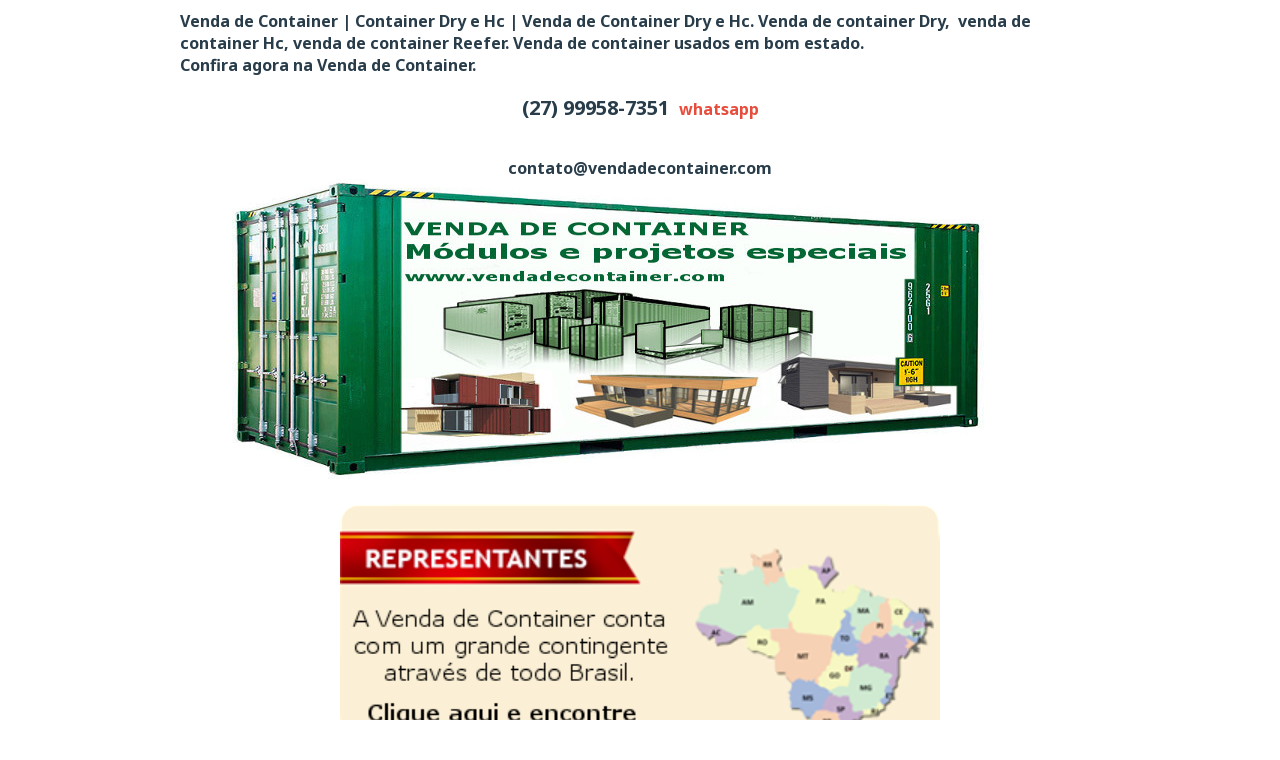

--- FILE ---
content_type: text/html; charset=utf-8
request_url: http://vendadecontainer.com/container-maritimo-habitacional
body_size: 72556
content:



<!DOCTYPE html>
<html lang=pt-BR>
<head>
  <meta http-equiv="X-UA-Compatible" content="IE=edge,chrome=1">
  <meta http-equiv="Content-Type" content="text/html; charset=utf-8">
  <meta name="viewport" content="width=device-width, initial-scale=1">
  <meta name="robots" content="index,follow">

  <title>Venda de Container | Venda de Container Dry, Hc e Reefer - Container Maritimo Habitacional</title>

  
  
  
  

  <meta name="description" content="Container Maritimo Habitacional na Venda de Container Encontre Container Maritimo Habitacional, na Venda de Container, Encontre a melhor forma de comprar na Venda de Container">

  <meta property="og:title" content="Venda de Container | Venda de Container Dry, Hc e Reefer - Container Maritimo Habitacional">
  <meta property="og:description" content="Container Maritimo Habitacional na Venda de Container Encontre Container Maritimo Habitacional, na Venda de Container, Encontre a melhor forma de comprar na Venda de Container">
  <meta property="og:locale" content="pt_BR">
  <meta property="og:type" content="website">
  <meta property="og:url" content="http://vendadecontainer.com/container-maritimo-habitacional">
  

  

  <link href='//fonts.googleapis.com/css?family=Open Sans:400,600,700|Noto Sans:400,400italic,700|Noto Sans:400,400italic,700|Noto Sans:400,400italic,700' rel='stylesheet' type='text/css'>
  <link type="text/css" rel="stylesheet" href="/assets/criadordesites.css?359c59fb-3c11-48e2-a855-58f043d5a36a">

  <style type="text/css">
      .cs-section[id="d59316c1-9f97-47ad-937b-197894a6e017"] {  min-height: 150px;}.cs-section[id="d59316c1-9f97-47ad-937b-197894a6e017"] .cs-section-inner {  min-height: 150px;  background-color: rgba(255, 255, 255, 0);    }  .cs-box[id="f79e4415-9d54-4104-819b-4e9396bb48d8"] {  flex-grow: ;}  .cs-box[id="5d4f2bd8-a6f7-4a2f-bd45-e2666e200183"] {  flex-grow: ;}  .cs-box[id="553f91f2-77c2-4583-83f2-ba7fd3f238b7"] {  flex-grow: ;}  .cs-box[id="ab843e97-7e1b-434a-81fe-29edd3ca7d66"] {  flex-grow: ;}  .cs-box[id="8f1666e0-f0ce-4266-b8c6-c6f8566d0446"] {  flex-grow: ;}  .cs-box[id="983c2f7f-4ff9-477c-b62a-d208a5b9ea76"] {  flex-grow: ;}  .cs-box[id="c8effc58-00cc-460f-a51d-5bd3949cf767"] {  flex-grow: ;}  .cs-box[id="f27538ce-76da-4f41-95b6-e69af7f32276"] {  flex-grow: ;}  .cs-box[id="6996f79f-2c7f-4817-b386-e073151ca616"] {  flex-grow: ;}  .cs-box[id="55e2114a-af57-4602-966d-7b90b3c2b9a1"] {  flex-grow: ;}  .cs-box[id="2e72832e-b874-4f98-a13f-88c15a66837c"] {  flex-grow: ;}  .cs-box[id="8f4f2683-1313-41a1-8e0a-e96dc797dc4d"] {  flex-grow: ;}  .cs-box[id="7f027211-403d-4a43-a313-1885d4093aa1"] {  flex-grow: ;}  .cs-box[id="92484c01-0474-40b7-ba6e-1f186f6a1b91"] {  flex-grow: ;}  .cs-box[id="4f6fbd15-8671-4150-9cb9-bb643c41daa3"] {  flex-grow: ;}  .cs-box[id="46bb3517-515b-4563-8906-412400133ac8"] {  flex-grow: ;}  .cs-box[id="245fc7f0-7bdc-4a01-acb8-19a22e1f80fa"] {  flex-grow: ;}  .cs-box[id="c56ae050-8fbc-4265-84ea-fb2b185d8a46"] {  flex-grow: ;}  .cs-box[id="740d3fe8-897d-4d1c-ae2a-6ae449a1e447"] {  flex-grow: ;}  .cs-box[id="1e1198f9-cb2e-4904-9ebf-3980e5cfda71"] {  flex-grow: ;}  .cs-box[id="3fefe67e-ee0c-43c4-82a2-bfbc941da009"] {  flex-grow: ;}  .cs-box[id="480d6dc4-1ed5-4ddf-97eb-6e6a2b1a2f6d"] {  flex-grow: ;}  .cs-box[id="2b6a5475-4bb8-4175-91d1-30bd6f1f225e"] {  flex-grow: ;}  .cs-box[id="dfd63ebb-72be-42ce-b952-dd083d507c2a"] {  flex-grow: ;}  .cs-box[id="c68b8e4b-e971-4b0a-8aaa-0be740763bff"] {  flex-grow: ;}  .cs-box[id="86d345eb-08c9-4652-91aa-6775cad95fd0"] {  flex-grow: ;}  .cs-box[id="af9190f3-ce90-46e0-a03e-4278d49a53b5"] {  flex-grow: ;}  .cs-box[id="aa4721e5-e7b6-4ee2-a085-a9ff5f3e4c76"] {  flex-grow: ;}  .cs-box[id="c1be97c1-792c-4c78-a745-9a903f70c004"] {  flex-grow: ;}  .cs-box[id="cf01248b-644e-406e-854d-8706cdfbc743"] {  flex-grow: ;}  .cs-widget[id="eca3d550-602b-4270-8d26-96ac30e2235d"] {  background-color: transparent;    }  .cs-widget[id="e5d3e586-7e6e-4234-af88-db8906a94477"] {  background-color: transparent;    }  .cs-widget[id="3eff647a-8888-4fc8-88af-3bc1cc3f391d"] {  background-color: transparent;    }  .cs-widget[id="f0b01317-2af0-42bf-90c7-91bf573ab38e"] {  background-color: transparent;    }  .cs-widget[id="0cbed98d-bf29-4228-b7a5-fb2a2e6629ea"] {  background-color: transparent;    }  .cs-widget[id="d6409b86-ef0a-4d33-a3f9-a16507c51c1c"] {  background-color: transparent;    }  .cs-widget[id="fa028b09-4df8-4b48-9985-1db04dd67ffd"] {  background-color: transparent;    }  .cs-widget[id="2817fbee-b734-45cf-a761-64a8702b5f7f"] {  background-color: transparent;    }  .cs-widget[id="ee6af7df-1e0c-46d4-8d2c-754595a24b92"] {  background-color: transparent;    }  .cs-widget[id="6ac1a007-dd0a-48b3-a059-d0384b98ec6c"] {  background-color: transparent;    }  .cs-widget[id="f88ef1e9-5713-4faf-8bcd-f04beff5f54e"] {  background-color: transparent;    }      .cs-widget[id="9ea44d9c-d236-4036-9c4a-77cc2c7a12cf"] .cs-button {  background: rgba(96, 103, 113, 1);  color: rgba(255, 255, 255, 1);}  .cs-widget[id="9ea44d9c-d236-4036-9c4a-77cc2c7a12cf"] {  background-color: transparent;    }  .cs-widget[id="d4c05e43-ad4c-422d-b2b4-c975858d7728"] {  background-color: transparent;    }  .cs-widget[id="4c8e558a-ecf0-4b0d-9ab5-fde55c3593d1"] {  background-color: transparent;    }  .cs-widget[id="b2279054-ecbb-44a7-ba49-13eba958ccc1"] {  background-color: transparent;    }  .cs-widget[id="073000f2-f3e3-4f98-ab66-a64df53bbb17"] {  background-color: transparent;    }  .cs-widget[id="0b8bc8a2-edda-45d0-8aeb-1bcf37e154c5"] {  background-color: transparent;    }  .cs-widget[id="79be3a5b-e7b3-4e18-8516-c45a64c486f4"] {  background-color: transparent;    }  .cs-widget[id="55940a92-3d33-477f-a24c-42d86401253f"] {  background-color: transparent;    }  .cs-widget[id="68fa1e39-6884-4a52-bfa0-f41d68dfe4d0"] {  background-color: transparent;    }  .cs-widget[id="e815f42a-d87c-4485-b2ba-e45d090b642d"] {  background-color: transparent;    }  .cs-widget[id="b7a8dde9-5a1c-4c98-9f43-e37516e12d8b"] {  background-color: transparent;    }  .cs-widget[id="e7c94ce2-733b-4f0f-b459-9420ae7fd546"] {  background-color: transparent;    }  .cs-widget[id="282e91af-179a-4337-a4d5-02f27f450e87"] {  background-color: transparent;    }  .cs-widget[id="32fe3a92-2940-4966-8976-4bb554c42650"] {  background-color: transparent;    }  .cs-widget[id="c96a8dfd-783e-4bdf-96d5-901b4a65cde8"] {  background-color: transparent;    }  .cs-widget[id="a80cdea3-4c0a-48f6-bdf5-ae2ffc0c7fdd"] {  background-color: transparent;    }  .cs-widget[id="acd08ce3-53a2-49a5-84b1-8631e3501727"] {  background-color: transparent;    }  .cs-widget[id="e42f38be-0be9-4fa3-a2cc-b45ceaa2d540"] {  background-color: transparent;    }  .cs-widget[id="dc224083-da4d-44b5-b051-955a35c50df2"] {  background-color: transparent;    }  .cs-widget[id="bc8a8174-8694-4136-ab23-e1666800ad5a"] {  background-color: transparent;    }
  </style>
<link rel="canonical" href="http://vendadecontainer.com/container-maritimo-habitacional">
</head>
<body class="cs-main">
  <div class="cs-page">
    <header id="6fd9322b-9d72-4131-9a7c-2c70220029c6" class="cs-section cs-section-full cs-section-vertical">
  <div class="cs-section-inner">
    <div class="cs-lines">
      
        <div id="9fc0fbf9-5e16-4792-bd29-c754e18c0d43" class="cs-line">
  <div class="cs-boxes">
    
      <div id="c5a52fd2-d075-4b24-9c4f-71ed675d76d3" class="cs-box">
  <div class="cs-widgets">
    
      <div id="07fd26c5-19ef-4148-93cb-f584913070f8"
  class="cs-widget cs-text-widget">
  
      <div class="text-editor">
  <p><span style="font-size:16px"><strong>Venda de Container | Container Dry e Hc | Venda de Container Dry e Hc. Venda de container Dry, &nbsp;venda de container Hc, venda de container Reefer. Venda de container usados em bom estado.</strong></span></p>

<p><strong><span style="font-size:16px">Confira agora na Venda de Container.</span></strong></p>

<p>&nbsp;</p>

<p style="text-align:center"><span style="font-size:20px"><strong>(27) 99958-7351&nbsp;&nbsp;</strong></span><span style="color:#e74c3c"><span style="font-size:16px"><strong>whatsapp</strong></span></span></p>

<p style="text-align:center">&nbsp;</p>

<p style="text-align:center">&nbsp;</p>

<p style="text-align:center"><span style="font-size:16px"><strong>contato@vendadecontainer.com</strong></span></p>

<p><span style="font-size:16px">&nbsp;&nbsp;</span><span style="font-size:16px">&nbsp; &nbsp;</span><img alt="venda de container, venda de container dry, venda de container hc, venda de container high cube, venda de container reefer,  venda de container refrigerado" src="https://yata.s3-object.locaweb.com.br/1ae68505ac0fcf44e50013c1ce711235c3815d72c8ebe2320f5bdc5bd0cf576c" style="font-size:16px; max-width:100%" /></p>

</div>

  
</div>

    
      <div id="26e028de-494e-40dd-8189-324a8ee30baf"
  class="cs-widget cs-image-widget cs-image-alignment-center">
  
      
  <a href="http://vendadecontainer.com/representantes"
     target="_self">

  <img class="cs-chosen-image"
       src="https://yata.s3-object.locaweb.com.br/e1d11982e2086e7c03eb1e48bd504bdc9159d778bea08b8d5bc16a83adc634d0"
       title="VENDA DE CONTAINER em todos Brasil.png"
       alt="VENDA DE CONTAINER em todos Brasil.png"/>

  </a>


  
</div>

    
  </div>
</div>

    
  </div>
</div>

      
        <div id="f6d53be1-6791-44a2-9670-4726ca9d1db9" class="cs-line">
  <div class="cs-boxes">
    
      <div id="8f9eab7c-b33e-4652-a98e-d038977d1949" class="cs-box">
  <div class="cs-widgets">
    
      <div id="fc6876ce-5ccc-4af4-af77-a558eb4d3c85"
  class="cs-widget cs-menu-widget">
  
      <nav class="cs-menu cs-menu-theme-1 cs-menu-horizontal cs-menu-center" role="navigation" aria-label="Menu principal do site">
  <input aria-label="Se estiver em dispositivos móveis, cheque este item, para exibir o Menu de navegação" type="checkbox" name="cs-menu-control" id="cs-menu-control"/>
  <label for="cs-menu-control" class="cs-menu-button">
    <svg viewBox="0 0 24 24" class="cs-ico-menu" xmlns="http://www.w3.org/2000/svg" aria-labelledby="title" role="img">
      <title>Ícone para exibir Menu</title>
      <path d="M21.7,1.2H2.3C1,1.2,0,2.2,0,3.5s1,2.3,2.3,2.3h19.4c1.3,0,2.3-1,2.3-2.3S23,1.2,21.7,1.2z"></path>
      <path d="M21.7,9.7H2.3C1,9.7,0,10.7,0,12s1,2.3,2.3,2.3h19.4c1.3,0,2.3-1,2.3-2.3S23,9.7,21.7,9.7z"></path>
      <path d="M21.7,18.2H2.3c-1.3,0-2.3,1-2.3,2.3c0,1.3,1,2.3,2.3,2.3h19.4c1.3,0,2.3-1,2.3-2.3C24,19.2,23,18.2,21.7,18.2z"></path>
    </svg>
    <svg viewBox="0 0 24 24.009" class="cs-ico-menu-close" xmlns="http://www.w3.org/2000/svg" aria-labelledby="title" role="img">
      <title>Ícone para fechar o menu</title>
      <path d="M16.067,12.009l7.092-7.091c1.121-1.121,1.121-2.938,0-4.058c-1.121-1.121-2.938-1.121-4.058,0 l-7.092,7.092L4.918,0.84C3.797-0.28,1.98-0.28,0.86,0.84c-1.121,1.121-1.121,2.938,0,4.058l7.092,7.111L0.84,19.101 c-1.121,1.121-1.121,2.938,0,4.059c0.561,0.56,1.295,0.85,2.029,0.85c0.734,0,1.469-0.271,2.029-0.85l7.111-7.092l7.092,7.092 c0.561,0.56,1.294,0.85,2.028,0.85s1.469-0.271,2.029-0.85c1.121-1.121,1.121-2.938,0-4.059L16.067,12.009z"/>
    </svg>
  </label>
  <label for="cs-menu-control" class="cs-menu-overlay"></label>
  <ul class="cs-menu-items" role="menubar">
    

    
      
      

      <li >
        
          <a href="/" role="menuitem" tabindex="1">Home</a>
        

        
      </li>
    
      
      

      <li class="cs-has-submenu" aria-haspopup="true">
        
          <a href="/venda-de-container" role="menuitem" tabindex="1">Venda de Containers</a>
        

        
          <ul class="cs-submenu-items" role="menu">
            
              
                <li><a href="/tipos-de-containers" role="menuitem" tabindex="1"> Tipos de containers</a></li>
              
            
              
                <li><a href="/venda-de-container-acre" role="menuitem" tabindex="1">Venda de Container Acre</a></li>
              
            
              
                <li><a href="/venda-de-container-rio-branco" role="menuitem" tabindex="1">Venda de Container Rio Branco</a></li>
              
            
              
                <li><a href="/venda-de-container-alagoas" role="menuitem" tabindex="1">Venda de Container Alagoas</a></li>
              
            
              
                <li><a href="/venda-de-container-maceio" role="menuitem" tabindex="1">Venda de Container Maceió </a></li>
              
            
              
                <li><a href="/venda-de-container-amapa" role="menuitem" tabindex="1">Venda de Container Amapá </a></li>
              
            
              
                <li><a href="/venda-de-container-estados" role="menuitem" tabindex="1">Venda de Container Estados</a></li>
              
            
              
                <li><a href="/venda-de-container-macapa" role="menuitem" tabindex="1">Venda de Container Macapá </a></li>
              
            
              
                <li><a href="/venda-de-container-amazonas" role="menuitem" tabindex="1">Venda de Container Amazonas </a></li>
              
            
              
                <li><a href="/venda-de-container-manaus" role="menuitem" tabindex="1">Venda de Container Manaus </a></li>
              
            
              
                <li><a href="/venda-de-container-salvador" role="menuitem" tabindex="1">Venda de Container Salvador </a></li>
              
            
              
                <li><a href="/venda-de-container-bahia" role="menuitem" tabindex="1">Venda de Container Bahia</a></li>
              
            
              
                <li><a href="/venda-de-container-fortaleza" role="menuitem" tabindex="1">Venda de Container Fortaleza</a></li>
              
            
              
                <li><a href="/venda-de-container-distrito-federal" role="menuitem" tabindex="1">Venda de Container Distrito Federal </a></li>
              
            
              
                <li><a href="/venda-de-container-ceara" role="menuitem" tabindex="1">Venda de Container Ceará</a></li>
              
            
              
                <li><a href="/venda-de-container-brasilia" role="menuitem" tabindex="1">Venda de Container Brasília</a></li>
              
            
              
                <li><a href="/venda-de-container-vitoria" role="menuitem" tabindex="1">Venda de Container Vitória</a></li>
              
            
              
                <li><a href="/venda-de-container-goias" role="menuitem" tabindex="1">Venda de Container Goiás</a></li>
              
            
              
                <li><a href="/venda-de-container-espirito-santo" role="menuitem" tabindex="1">Venda de Container Espírito Santo </a></li>
              
            
              
                <li><a href="/venda-de-container-maranhao" role="menuitem" tabindex="1">Venda de Container Maranhão</a></li>
              
            
              
                <li><a href="/venda-de-container-sao-luis" role="menuitem" tabindex="1">Venda de Container São Luís</a></li>
              
            
              
                <li><a href="/venda-de-container-goiania" role="menuitem" tabindex="1">Venda de Container Goiânia </a></li>
              
            
              
                <li><a href="/venda-de-container-mato-grosso-do-sul" role="menuitem" tabindex="1">Venda de Container Mato Grosso do Sul</a></li>
              
            
              
                <li><a href="/venda-de-container-cuiaba" role="menuitem" tabindex="1">Venda de Container Cuiabá</a></li>
              
            
              
                <li><a href="/venda-de-container-campo-grande" role="menuitem" tabindex="1">Venda de Container Campo Grande</a></li>
              
            
              
                <li><a href="/venda-de-container-minas-gerais" role="menuitem" tabindex="1">Venda de Container Minas Gerais</a></li>
              
            
              
                <li><a href="/venda-de-container-belem" role="menuitem" tabindex="1">Venda de Container Belém</a></li>
              
            
              
                <li><a href="/venda-de-container-para" role="menuitem" tabindex="1">Venda de Container Pará</a></li>
              
            
              
                <li><a href="/venda-de-container-mato-grosso" role="menuitem" tabindex="1">Venda de Container Mato Grosso</a></li>
              
            
              
                <li><a href="/venda-de-container-paraiba" role="menuitem" tabindex="1">Venda de Container Paraíba</a></li>
              
            
              
                <li><a href="/venda-de-container-joao-pessoa" role="menuitem" tabindex="1">Venda de Container João Pessoa</a></li>
              
            
              
                <li><a href="/venda-de-container-parana" role="menuitem" tabindex="1">Venda de Container Paraná</a></li>
              
            
              
                <li><a href="/venda-de-container-curitiba" role="menuitem" tabindex="1">Venda de Container Curitiba</a></li>
              
            
              
                <li><a href="/venda-de-container-belo-horizonte" role="menuitem" tabindex="1">Venda de Container Belo Horizonte</a></li>
              
            
              
                <li><a href="/venda-de-container-pernambuco" role="menuitem" tabindex="1">Venda de Container Pernambuco</a></li>
              
            
              
                <li><a href="/venda-de-container-teresina" role="menuitem" tabindex="1">Venda de Container Teresina</a></li>
              
            
              
                <li><a href="/venda-de-container-piaui" role="menuitem" tabindex="1">Venda de Container Piauí</a></li>
              
            
              
                <li><a href="/venda-de-container-roraima" role="menuitem" tabindex="1">Venda de Container Roraima</a></li>
              
            
              
                <li><a href="/venda-de-container-boa-vista" role="menuitem" tabindex="1">Venda de Container Boa Vista</a></li>
              
            
              
                <li><a href="/venda-de-container-recife" role="menuitem" tabindex="1">Venda de Container Recife</a></li>
              
            
              
                <li><a href="/venda-de-container-porto-velho" role="menuitem" tabindex="1">Venda de Container Porto Velho</a></li>
              
            
              
                <li><a href="/venda-de-container-rio-de-janeiro" role="menuitem" tabindex="1">Venda de Container Rio de Janeiro</a></li>
              
            
              
                <li><a href="/venda-de-container-rio-grande-do-norte" role="menuitem" tabindex="1">Venda de Container Rio Grande do Norte</a></li>
              
            
              
                <li><a href="/venda-de-container-natal" role="menuitem" tabindex="1">Venda de Container Natal</a></li>
              
            
              
                <li><a href="/venda-de-container-rio-grande-do-sul" role="menuitem" tabindex="1">Venda de Container Rio Grande do Sul</a></li>
              
            
              
                <li><a href="/venda-de-container-porto-alegre" role="menuitem" tabindex="1">Venda de Container Porto Alegre</a></li>
              
            
              
                <li><a href="/venda-de-container-santa-catarina" role="menuitem" tabindex="1">Venda de Container Santa Catarina</a></li>
              
            
              
                <li><a href="/venda-de-container-rondonia" role="menuitem" tabindex="1">Venda de Container Rondônia</a></li>
              
            
              
                <li><a href="/venda-de-container-sao-paulo" role="menuitem" tabindex="1">Venda de Container São Paulo </a></li>
              
            
              
                <li><a href="/copia-venda-de-container-sao-paulo-1" role="menuitem" tabindex="1">Venda de Container Ribeirão Preto</a></li>
              
            
              
                <li><a href="/venda-de-container-sergipe" role="menuitem" tabindex="1">Venda de Container Sergipe</a></li>
              
            
              
                <li><a href="/venda-de-container-tocantins" role="menuitem" tabindex="1">Venda de Container Tocantins</a></li>
              
            
              
                <li><a href="/venda-de-container-aracaju" role="menuitem" tabindex="1">Venda de Container Aracaju</a></li>
              
            
              
                <li><a href="/venda-de-container-palmas" role="menuitem" tabindex="1">Venda de Container Palmas</a></li>
              
            
              
                <li><a href="/venda-de-container-florianopolis" role="menuitem" tabindex="1">Venda de Container Florianópolis </a></li>
              
            
              
                <li><a href="/venda-de-container-sfaria-container-sfaria" role="menuitem" tabindex="1">Venda de Container Sfaria - Container Sfaria</a></li>
              
            
          </ul>
        
      </li>
    
      
      

      <li >
        
          <a href="/venda-de-container-maritimo-venda" role="menuitem" tabindex="1">Venda de Container marítimo </a>
        

        
      </li>
    
      
      

      <li >
        
          <a href="/venda-de-container-maritimos" role="menuitem" tabindex="1">Venda de Container marítimos </a>
        

        
      </li>
    
      
      

      <li >
        
          <a href="/venda-de-container-usado-venda" role="menuitem" tabindex="1">Venda de Container usado</a>
        

        
      </li>
    
      
      

      <li >
        
          <a href="/venda-de-container-reciclado-venda" role="menuitem" tabindex="1">Venda de Container reciclado</a>
        

        
      </li>
    
      
      

      <li class="cs-has-submenu" aria-haspopup="true">
        
          <a href="/projetos-casa-container" role="menuitem" tabindex="1">Projetos em Container</a>
        

        
          <ul class="cs-submenu-items" role="menu">
            
              
                <li><a href="/videos" role="menuitem" tabindex="1">Videos Casas Container</a></li>
              
            
              
                <li><a href="/fotos" role="menuitem" tabindex="1">Fotos Container Diversas</a></li>
              
            
              
                <li><a href="/casa-container-mais-barato" role="menuitem" tabindex="1">Casa Container mais barato</a></li>
              
            
              
                <li><a href="/projetos" role="menuitem" tabindex="1">Casas Container 1</a></li>
              
            
              
                <li><a href="/projeto-2" role="menuitem" tabindex="1">Casas Container 2</a></li>
              
            
              
                <li><a href="/container-cafeteria" role="menuitem" tabindex="1">Container Cafeteria</a></li>
              
            
              
                <li><a href="/container-lanchonete" role="menuitem" tabindex="1">Container Lanchonete </a></li>
              
            
              
                <li><a href="/container-venda-de-container" role="menuitem" tabindex="1">Container venda de container</a></li>
              
            
          </ul>
        
      </li>
    
      
      

      <li >
        
          <a href="/representantes" role="menuitem" tabindex="1">Fornecedores e Representantes</a>
        

        
      </li>
    
      
      

      <li class="cs-has-submenu" aria-haspopup="true">
        
          <a href="/contato" role="menuitem" tabindex="1">Fale Conosco</a>
        

        
          <ul class="cs-submenu-items" role="menu">
            
              
                <li><a href="/representante" role="menuitem" tabindex="1">Seja um Representante</a></li>
              
            
          </ul>
        
      </li>
    
      
      

      <li class="cs-has-submenu" aria-haspopup="true">
        
          <a href="/venda-de-container-maritimo" role="menuitem" tabindex="1">Venda de Container Maritimo</a>
        

        
          <ul class="cs-submenu-items" role="menu">
            
              
                <li><a href="/venda-de-container-usado" role="menuitem" tabindex="1">Venda de Container Usado</a></li>
              
            
              
                <li><a href="/venda-de-container-reciclado" role="menuitem" tabindex="1">Venda de Container Reciclado</a></li>
              
            
              
                <li><a href="/venda-de-container-maritimo-usado" role="menuitem" tabindex="1">Venda de Container Maritimo Usado</a></li>
              
            
              
                <li><a href="/venda-de-container-maritimo-reciclado" role="menuitem" tabindex="1">Venda de Container Maritimo Reciclado</a></li>
              
            
              
                <li><a href="/venda-de-container-usado-maritimo-reciclado" role="menuitem" tabindex="1">Venda de Container Usado Maritimo Reciclado</a></li>
              
            
              
                <li><a href="/venda-de-container-usado-reciclado" role="menuitem" tabindex="1">Venda de Container Usado Reciclado</a></li>
              
            
              
                <li><a href="/venda-de-container-reciclado-maritimo" role="menuitem" tabindex="1">Venda de Container Reciclado Maritimo</a></li>
              
            
              
                <li><a href="/venda-de-container-reciclado-usado" role="menuitem" tabindex="1">Venda de Container Reciclado Usado</a></li>
              
            
              
                <li><a href="/venda-de-container-maritimo-usado-reciclado" role="menuitem" tabindex="1">Venda de Container Maritimo Usado Reciclado</a></li>
              
            
              
                <li><a href="/venda-de-container-maritimo-reciclado-usado" role="menuitem" tabindex="1">Venda de Container Maritimo Reciclado Usado</a></li>
              
            
              
                <li><a href="/venda-de-container-usado-reciclado-maritimo" role="menuitem" tabindex="1">Venda de Container Usado Reciclado Maritimo</a></li>
              
            
              
                <li><a href="/venda-de-container-reciclado-maritimo-usado" role="menuitem" tabindex="1">Venda de Container Reciclado Maritimo Usado</a></li>
              
            
              
                <li><a href="/venda-de-container-reciclado-usado-maritimo" role="menuitem" tabindex="1">Venda de Container Reciclado Usado Maritimo</a></li>
              
            
              
                <li><a href="/container-maritimo" role="menuitem" tabindex="1">Container Maritimo</a></li>
              
            
              
                <li><a href="/container-maritimo-usado-reciclado" role="menuitem" tabindex="1">Container Maritimo Usado Reciclado</a></li>
              
            
              
                <li><a href="/container-maritimo-reciclado-usado" role="menuitem" tabindex="1">Container Maritimo Reciclado Usado</a></li>
              
            
              
                <li><a href="/container-maritimo-usado" role="menuitem" tabindex="1">Container Maritimo usado</a></li>
              
            
              
                <li><a href="/container-maritimo-dry" role="menuitem" tabindex="1">Container Maritimo DRY</a></li>
              
            
              
                <li><a href="/container-maritimo-hc" role="menuitem" tabindex="1">Container Maritimo HC</a></li>
              
            
              
                <li><a href="/container-maritimo-reefer" role="menuitem" tabindex="1">Container Maritimo REEFER</a></li>
              
            
              
                <li><a href="/container-maritimo-habitacional" role="menuitem" tabindex="1">Container Maritimo Habitacional</a></li>
              
            
              
                <li><a href="/container-maritimo-6-metros" role="menuitem" tabindex="1">Container Maritimo 6 Metros</a></li>
              
            
              
                <li><a href="/container-maritimo-12-metros" role="menuitem" tabindex="1">Container Maritimo 12 Metros</a></li>
              
            
              
                <li><a href="/container-maritimo-20-pes" role="menuitem" tabindex="1">Container Maritimo 20 Pes</a></li>
              
            
              
                <li><a href="/container-maritimo-40-pes" role="menuitem" tabindex="1">Container Maritimo 40 Pes</a></li>
              
            
              
                <li><a href="/venda-de-container-container-maritimo" role="menuitem" tabindex="1">Venda de Container Container Maritimo</a></li>
              
            
              
                <li><a href="/venda-de-container-container-maritimo-dry" role="menuitem" tabindex="1">Venda de Container Container Maritimo DRY</a></li>
              
            
              
                <li><a href="/venda-de-container-container-maritimo-hc" role="menuitem" tabindex="1">Venda de Container Container Maritimo HC</a></li>
              
            
              
                <li><a href="/venda-de-container-container-maritimo-reefer" role="menuitem" tabindex="1">Venda de Container Container Maritimo REEFER</a></li>
              
            
              
                <li><a href="/venda-de-container-container-maritimo-habitacional" role="menuitem" tabindex="1">Venda de Container Container Maritimo Habitacional</a></li>
              
            
              
                <li><a href="/venda-de-container-container-maritimo-6-metros" role="menuitem" tabindex="1">Venda de Container Container Maritimo 6 Metros</a></li>
              
            
              
                <li><a href="/venda-de-container-container-maritimo-12-metros" role="menuitem" tabindex="1">Venda de Container Container Maritimo 12 Metros</a></li>
              
            
              
                <li><a href="/venda-de-container-container-maritimo-20-pes" role="menuitem" tabindex="1">Venda de Container Container Maritimo 20 Pes</a></li>
              
            
              
                <li><a href="/venda-de-container-container-maritimo-40-pes" role="menuitem" tabindex="1">Venda de Container Container Maritimo 40 Pes</a></li>
              
            
              
                <li><a href="/venda-de-container-reciclados" role="menuitem" tabindex="1">Venda de Container Reciclados</a></li>
              
            
              
                <li><a href="/venda-de-container-reciclado-container-maritimo-dry" role="menuitem" tabindex="1">Venda de Container Reciclado Container Maritimo DRY</a></li>
              
            
              
                <li><a href="/venda-de-container-reciclado-container-maritimo-hc" role="menuitem" tabindex="1">Venda de Container Reciclado Container Maritimo HC</a></li>
              
            
              
                <li><a href="/venda-de-container-reciclado-container-maritimo-reefer" role="menuitem" tabindex="1">Venda de Container Reciclado Container Maritimo REEFER</a></li>
              
            
              
                <li><a href="/venda-de-container-reciclado-container-maritimo-habitacional" role="menuitem" tabindex="1">Venda de Container Reciclado Container Maritimo Habitacional</a></li>
              
            
              
                <li><a href="/venda-de-container-reciclado-container-maritimo-6-metros" role="menuitem" tabindex="1">Venda de Container Reciclado Container Maritimo 6 Metros</a></li>
              
            
              
                <li><a href="/venda-de-container-reciclado-container-maritimo-12-metros" role="menuitem" tabindex="1">Venda de Container Reciclado Container Maritimo 12 Metros</a></li>
              
            
              
                <li><a href="/venda-de-container-reciclado-container-maritimo-20-pes" role="menuitem" tabindex="1">Venda de Container Reciclado Container Maritimo 20 Pes</a></li>
              
            
              
                <li><a href="/venda-de-container-reciclado-container-maritimo-40-pes" role="menuitem" tabindex="1">Venda de Container Reciclado Container Maritimo 40 Pes</a></li>
              
            
              
                <li><a href="/venda-de-container-usados" role="menuitem" tabindex="1">Venda de Container Usados</a></li>
              
            
              
                <li><a href="/venda-de-container-usado-container-maritimo" role="menuitem" tabindex="1">Venda de Container Usado Container Maritimo</a></li>
              
            
              
                <li><a href="/venda-de-container-usado-container-maritimo-usado-hc" role="menuitem" tabindex="1">Venda de Container Usado Container Maritimo Usado HC</a></li>
              
            
              
                <li><a href="/venda-de-container-usado-container-maritimo-usado-reefer" role="menuitem" tabindex="1">Venda de Container Usado Container Maritimo Usado REEFER</a></li>
              
            
              
                <li><a href="/venda-de-container-usado-container-maritimo-usado-habitacional" role="menuitem" tabindex="1">Venda de Container Usado Container Maritimo Usado Habitacional</a></li>
              
            
              
                <li><a href="/venda-de-container-usado-container-maritimo-usado-6-metros" role="menuitem" tabindex="1">Venda de Container Usado Container Maritimo Usado 6 Metros</a></li>
              
            
              
                <li><a href="/venda-de-container-usado-container-maritimo-usado-12-metros" role="menuitem" tabindex="1">Venda de Container Usado Container Maritimo Usado 12 Metros</a></li>
              
            
              
                <li><a href="/venda-de-container-usados-container-maritimo-usado-12-metros" role="menuitem" tabindex="1">Venda de Container Usados Container Maritimo Usado 12 Metros</a></li>
              
            
              
                <li><a href="/venda-de-container-usado-container-maritimo-usado-40-pes" role="menuitem" tabindex="1">Venda de Container Usado Container Maritimo Usado 40 Pes</a></li>
              
            
              
                <li><a href="/venda-de-container-usado-container-maritimo-usado-20-pes" role="menuitem" tabindex="1">Venda de Container Usado Container Maritimo Usado 20 Pes</a></li>
              
            
              
                <li><a href="/venda-de-container-dry-hc-reefer-20-pes-40-pes-6-metros-12-metros" role="menuitem" tabindex="1">Venda de Container DRY HC Reefer 20 pes 40 pes 6 metros 12 metros</a></li>
              
            
          </ul>
        
      </li>
    
      
      

      <li >
        
          <a href="/venda-de-container-dry" role="menuitem" tabindex="1">Venda de Container Dry</a>
        

        
      </li>
    
      
      

      <li >
        
          <a href="/venda-de-container-hc" role="menuitem" tabindex="1">Venda de Container HC</a>
        

        
      </li>
    
      
      

      <li >
        
          <a href="/venda-de-container-high-cube" role="menuitem" tabindex="1">Venda de Container High Cube</a>
        

        
      </li>
    
      
      

      <li >
        
          <a href="/venda-de-container-reefer" role="menuitem" tabindex="1">Venda de Container Reefer</a>
        

        
      </li>
    
      
      

      <li >
        
          <a href="/venda-de-container-refrigerado" role="menuitem" tabindex="1">Venda de Container Refrigerado</a>
        

        
      </li>
    
      
      

      <li >
        
          <a href="/venda-de-container-barato" role="menuitem" tabindex="1">Venda de Container Barato</a>
        

        
      </li>
    
      
      

      <li >
        
          <a href="/venda-de-container-reciclado-bom-estado" role="menuitem" tabindex="1">Venda de container Reciclado bom estado</a>
        

        
      </li>
    
      
      

      <li >
        
          <a href="/venda-de-container-usado-barato" role="menuitem" tabindex="1">Venda de container Usado barato</a>
        

        
      </li>
    
      
      

      <li class="cs-has-submenu" aria-haspopup="true">
        
          <a href="/container" role="menuitem" tabindex="1">Container</a>
        

        
          <ul class="cs-submenu-items" role="menu">
            
              
                <li><a href="/sao-paulo" role="menuitem" tabindex="1">São Paulo</a></li>
              
            
              
                <li><a href="/rio-de-janeiro" role="menuitem" tabindex="1">Rio de Janeiro</a></li>
              
            
              
                <li><a href="/minas-gerais" role="menuitem" tabindex="1">Minas Gerais</a></li>
              
            
              
                <li><a href="/belo-horizonte" role="menuitem" tabindex="1">Belo Horizonte</a></li>
              
            
              
                <li><a href="/mato-grosso" role="menuitem" tabindex="1">Mato Grosso</a></li>
              
            
              
                <li><a href="/cuiaba" role="menuitem" tabindex="1">Cuiabá</a></li>
              
            
              
                <li><a href="/parana" role="menuitem" tabindex="1">Paraná</a></li>
              
            
              
                <li><a href="/curitiba" role="menuitem" tabindex="1">Curitiba</a></li>
              
            
              
                <li><a href="/mato-grosso-do-sul" role="menuitem" tabindex="1">Mato Grosso do Sul</a></li>
              
            
              
                <li><a href="/campo-grande" role="menuitem" tabindex="1">Campo Grande</a></li>
              
            
              
                <li><a href="/bahia" role="menuitem" tabindex="1">Bahia</a></li>
              
            
              
                <li><a href="/salvador" role="menuitem" tabindex="1">Salvador</a></li>
              
            
              
                <li><a href="/espirito-santo" role="menuitem" tabindex="1">Espírito Santo</a></li>
              
            
              
                <li><a href="/vitoria" role="menuitem" tabindex="1">Vitória</a></li>
              
            
              
                <li><a href="/goias" role="menuitem" tabindex="1">Goiás</a></li>
              
            
              
                <li><a href="/goiania" role="menuitem" tabindex="1">Goiânia</a></li>
              
            
              
                <li><a href="/rio-grande-do-sul" role="menuitem" tabindex="1">Rio Grande do Sul</a></li>
              
            
              
                <li><a href="/porto-alegre" role="menuitem" tabindex="1">Porto Alegre</a></li>
              
            
              
                <li><a href="/santa-catarina" role="menuitem" tabindex="1">Santa Catarina</a></li>
              
            
              
                <li><a href="/florianopolis" role="menuitem" tabindex="1">Florianópolis</a></li>
              
            
              
                <li><a href="/ribeirao-preto" role="menuitem" tabindex="1">Ribeirão Preto</a></li>
              
            
          </ul>
        
      </li>
    
      
      

      <li >
        
          <a href="/container-dry-hc-reefer" role="menuitem" tabindex="1">container Dry HC Reefer</a>
        

        
      </li>
    
  </ul>
</nav>

    
</div>

    
  </div>
</div>

    
  </div>
</div>

      
    </div>
  </div>
</header>

    



    
      <section id="d59316c1-9f97-47ad-937b-197894a6e017" class="cs-section cs-section-vertical">
  <div class="cs-section-inner">
    <div class="cs-lines">
      
        <div id="c54e83d0-dfc5-47cc-9253-cbe245eb5824" class="cs-line">
  <div class="cs-boxes">
    
      <div id="f79e4415-9d54-4104-819b-4e9396bb48d8" class="cs-box">
  <div class="cs-widgets">
    
      <div id="eca3d550-602b-4270-8d26-96ac30e2235d"
  class="cs-widget cs-text-widget">
  
      <div class="text-editor">
  <p><strong>Venda de Container - </strong>Venda de Container mar&iacute;timo, Venda de Container usado e Venda de Container reciclado.</p>

<p><strong>Venda de Container </strong>solu&ccedil;&atilde;o r&aacute;pida e barata de moradia, com&eacute;rcios e ind&uacute;strias.<br />
<strong><span style="font-size:12px">casa container, loja container, lanchonete container, cafeteria container, quiosque container, m&oacute;dulos e projetos especiais em container.</span></strong></p>

<p>&nbsp;</p>

<p style="text-align:center"><span style="font-size:20px"><strong>(11) 94336-8561&nbsp;</strong></span><span style="font-size:14px"><strong>WhatsApp</strong></span><span style="font-size:20px"><strong> / (16) 99635-6710&nbsp;</strong></span><span style="font-size:14px"><strong>WhatsApp</strong></span><span style="font-size:20px"><strong>&nbsp;</strong></span></p>

<p style="text-align:center"><span style="font-size:16px"><strong>contato@vendadecontainer.com</strong></span></p>

</div>

  
</div>

    
  </div>
</div>

    
  </div>
</div>

      
        <div id="e8aff0b7-d397-49be-8cdb-a4b90d220243" class="cs-line">
  <div class="cs-boxes">
    
      <div id="553f91f2-77c2-4583-83f2-ba7fd3f238b7" class="cs-box">
  <div class="cs-widgets">
    
      <div id="3eff647a-8888-4fc8-88af-3bc1cc3f391d"
  class="cs-widget cs-text-widget">
  
      <div class="text-editor">
  <span style="font-size: 14px;">              <strong>Casa Container</strong><br>Clique na foto para saber mais:</span><br><a href="http://www.vendadecontainer.com/projeto-2"><img style="max-width: 100%;" src="https://yata.s3-object.locaweb.com.br/b2e48b1321c59828d1f3421b9c20c36c790379c57690e676963ff375af51dea3" style="width: 208px; float: left; margin: 0px 10px 10px 0px;" alt=""></a>
</div>

  
</div>

    
  </div>
</div>

    
      <div id="3fefe67e-ee0c-43c4-82a2-bfbc941da009" class="cs-box">
  <div class="cs-widgets">
    
      <div id="f0b01317-2af0-42bf-90c7-91bf573ab38e"
  class="cs-widget cs-text-widget">
  
      <div class="text-editor">
  <span style="font-size: 14px;">         <strong>Cafeteria Container</strong><br style="line-height: 22.3999996185303px;">Clique na foto para saber mais:</span><br><a href="http://www.vendadecontainer.com/container-cafeteria"><img style="max-width: 100%;" src="https://yata.s3-object.locaweb.com.br/906f289752a26c6968d8cbfd1884701e588203aae3c4928a61109fcf0f02edb4" style="width: 204px;" alt=""></a>
</div>

  
</div>

    
  </div>
</div>

    
      <div id="c1be97c1-792c-4c78-a745-9a903f70c004" class="cs-box">
  <div class="cs-widgets">
    
      <div id="0cbed98d-bf29-4228-b7a5-fb2a2e6629ea"
  class="cs-widget cs-text-widget">
  
      <div class="text-editor">
  <span style="font-size: 14px;">          <strong> Lanchonete Container</strong><br>              Clique na foto para saber mais:</span><br><a href="http://www.vendadecontainer.com/container-lanchonete"><img style="max-width: 100%;" src="https://yata.s3-object.locaweb.com.br/5ba7362af3190471de11902578ab75e14461899ff25314b3a0055daa8e9e0673" style="width: 250px; display: block; margin: auto;" alt=""></a>
</div>

  
</div>

    
  </div>
</div>

    
  </div>
</div>

      
        <div id="27d87baf-5a03-41d0-9402-2e9e6e0b41c7" class="cs-line">
  <div class="cs-boxes">
    
      <div id="5d4f2bd8-a6f7-4a2f-bd45-e2666e200183" class="cs-box">
  <div class="cs-widgets">
    
      <div id="e5d3e586-7e6e-4234-af88-db8906a94477"
  class="cs-widget cs-text-widget">
  
      <div class="text-editor">
  <p><br />
<span style="font-size:20px"><strong><strong><strong>Seja um representante exclusivo </strong></strong></strong><strong><strong><strong>em sua cidade/estado.</strong></strong></strong></span></p>

<p><span style="font-size:20px"><strong><strong><strong>Encontre aqui o representante mais perto de voc&ecirc;!</strong></strong></strong></span></p>

<p><br />
<br />
&nbsp; &nbsp; &nbsp; &nbsp;&nbsp;&nbsp; &nbsp;&nbsp;&nbsp;<a href="http://www.vendadecontainer.com/representante"><img alt="" src="https://yata.s3-object.locaweb.com.br/966d2f1f78a5fa0ce2d623c6146d3e7ed2d486242f0f107c4c3c61ff2ccd5f1f" style="height:272px; max-width:100%; width:458px" /></a> &nbsp; &nbsp; &nbsp; &nbsp; &nbsp; &nbsp; &nbsp; &nbsp;<a href="http://www.vendadecontainer.com/representantes"><img alt="" src="https://yata.s3-object.locaweb.com.br/000c6af1a93a57db20b1c5771c47864ba776333f08dedf7a9b150e2ebb49999d" style="height:271px; max-width:100%; width:268px" /></a><br />
<span style="font-size:16px"><span style="color:#000000">Venda de container e projetos customizados. Casas, escrit&oacute;rios, </span><a href="http://containerloja.com/"><span style="color:#000000">lojas</span></a><span style="color:#000000">, lanchonetes e projetos especiais - Tudo em Containers.</span></span></p>

</div>

  
</div>

    
      <div id="bc8a8174-8694-4136-ab23-e1666800ad5a"
  class="cs-widget cs-text-widget">
  
      <div class="text-editor">
  <p><strong>Container Dobravel, Montável e Desmontável</strong><br></p><p><strong></strong><br>Container Dobravel rápida montagem, 90% de economia com armazenamento e transporte, 90% de redução de poluentes lançados na atmosfera.<br></p><p><br></p><p><span tabindex="-1" contenteditable="false" data-cke-widget-wrapper="1" data-cke-filter="off" class="cke_widget_wrapper cke_widget_inline cke_image_nocaption cke_widget_focused cke_widget_selected" data-cke-display-name="Imagem" data-cke-widget-id="2"><a href="http://containerdobravel.com/" data-cke-saved-href="http://containerdobravel.com/" target="_blank" data-cke-widget-keep-attr="0" data-widget="image" class="cke_widget_element" ><img style="max-width: 100%;" alt="" src="https://yata.s3-object.locaweb.com.br/08626ab346aaa60164eab9501c633ede16ffc6d03a5acadaf7f5f6d66e94d2f8" data-cke-saved-src="https://yata.s3-object.locaweb.com.br/08626ab346aaa60164eab9501c633ede16ffc6d03a5acadaf7f5f6d66e94d2f8" width="888" height="254"></a></span></span><br></p><p data-cke-hidden-sel="1" data-cke-temp="1" style="position:fixed;top:0;left:-1000px"> </p>
</div>

  
</div>

    
  </div>
</div>

    
  </div>
</div>

      
        <div id="832d279c-f0e1-4e6d-94c7-8d0ad26bc41d" class="cs-line">
  <div class="cs-boxes">
    
      <div id="740d3fe8-897d-4d1c-ae2a-6ae449a1e447" class="cs-box">
  <div class="cs-widgets">
    
      <div id="acd08ce3-53a2-49a5-84b1-8631e3501727"
  class="cs-widget cs-text-widget">
  
      <div class="text-editor">
  <p><span style="font-size: 20px;"><strong>                             Casa container projetos de casas container 15 metros a 35 metros</strong></span><br><br>            <strong>Casa container (15m²)                           Casa container (30m²)                       Casa container (30m²)                              Casa container (35m²)</strong><br><span tabindex="-1" contenteditable="false" data-cke-widget-wrapper="1" data-cke-filter="off" class="cke_widget_wrapper cke_widget_inline cke_image_nocaption" data-cke-display-name="Imagem" data-cke-widget-id="3"><img style="max-width: 100%;" data-cke-saved-src="https://yata.s3-object.locaweb.com.br/4d0a5d5373bc46478d359b163f81058312a31008ff1a07d755373c1f25cda6a5" src="https://yata.s3-object.locaweb.com.br/4d0a5d5373bc46478d359b163f81058312a31008ff1a07d755373c1f25cda6a5" alt="Casa container (15m²)  "  data-cke-widget-upcasted="1" data-cke-widget-keep-attr="0" data-widget="image" class="cke_widget_element" width="231" height="219"></span></span>    <span tabindex="-1" contenteditable="false" data-cke-widget-wrapper="1" data-cke-filter="off" class="cke_widget_wrapper cke_widget_inline cke_image_nocaption" data-cke-display-name="Imagem" data-cke-widget-id="2"><img style="max-width: 100%;" data-cke-saved-src="https://yata.s3-object.locaweb.com.br/a13ca82a5056dbba36c038b8d0503efe7a15640b426ca286627d002b2a32a26e" src="https://yata.s3-object.locaweb.com.br/a13ca82a5056dbba36c038b8d0503efe7a15640b426ca286627d002b2a32a26e" alt="Casa container (30m²) "  data-cke-widget-upcasted="1" data-cke-widget-keep-attr="0" data-widget="image" class="cke_widget_element" width="197" height="214"></span></span>    <span tabindex="-1" contenteditable="false" data-cke-widget-wrapper="1" data-cke-filter="off" class="cke_widget_wrapper cke_widget_inline cke_image_nocaption" data-cke-display-name="Imagem" data-cke-widget-id="1"><img style="max-width: 100%;" data-cke-saved-src="https://yata.s3-object.locaweb.com.br/e71217a0ce4acf14ce7f4ee9077fc1d0876049269c7f7c6c66092e79783930f7" src="https://yata.s3-object.locaweb.com.br/e71217a0ce4acf14ce7f4ee9077fc1d0876049269c7f7c6c66092e79783930f7" alt="Casa container (30m²) "  data-cke-widget-upcasted="1" data-cke-widget-keep-attr="0" data-widget="image" class="cke_widget_element" width="192" height="208"></span></span>             <span tabindex="-1" contenteditable="false" data-cke-widget-wrapper="1" data-cke-filter="off" class="cke_widget_wrapper cke_widget_inline cke_image_nocaption" data-cke-display-name="Imagem" data-cke-widget-id="0"><img style="max-width: 100%;" data-cke-saved-src="https://yata.s3-object.locaweb.com.br/d1fe4b4df57b2f975e51e50160029c3bd72a185755ad95de72c1a61e6d33ae4d" src="https://yata.s3-object.locaweb.com.br/d1fe4b4df57b2f975e51e50160029c3bd72a185755ad95de72c1a61e6d33ae4d" alt="Casa container (35m²)"  data-cke-widget-upcasted="1" data-cke-widget-keep-attr="0" data-widget="image" class="cke_widget_element" width="196" height="215"></span></span></p>
</div>

  
</div>

    
  </div>
</div>

    
  </div>
</div>

      
        <div id="23a83d78-fc7c-4999-b132-c5ea90a58be3" class="cs-line">
  <div class="cs-boxes">
    
      <div id="245fc7f0-7bdc-4a01-acb8-19a22e1f80fa" class="cs-box">
  <div class="cs-widgets">
    
      <div id="c96a8dfd-783e-4bdf-96d5-901b4a65cde8"
  class="cs-widget cs-text-widget">
  
      <div class="text-editor">
  <strong><span style="font-size: 20px;">                               Casa container projetos de casas container 45 metros a 90 metros</span></strong><br><br><strong>  Casa container (45m²)                         Casa container (60m²)                                    Casa container (75m²)                     Casa container (90m²)</strong><br><img style="max-width: 100%;" src="https://yata.s3-object.locaweb.com.br/9aaa2967e2724773eda9693c5834b1b70be24573cc8620566af22f673cc967f2" style="width: 231px;" alt="Casa container 45m² "><img style="max-width: 100%;" src="https://yata.s3-object.locaweb.com.br/9d639a36c4a67debc4b84d6f80e71e3233cf5c43d720bc7be4bbffe7eb84471d" style="width: 235px;" alt="Casa container 60m²"><img style="max-width: 100%;" src="https://yata.s3-object.locaweb.com.br/0ff3f7f0963c927fb27cc5187a95592ca45bb38a279543333f9e76cedaf6bd46" style="width: 229px;" alt="Casa container 75m²"><img style="max-width: 100%;" src="https://yata.s3-object.locaweb.com.br/a479d677c338f0490f900d6ff8862da39578c0b5ceb5d2829460133b9511a9fe" style="width: 227px;" alt="Casa container 90m²">
</div>

  
</div>

    
  </div>
</div>

    
  </div>
</div>

      
        <div id="7b287117-12f5-41fa-b686-f7ccc805c39f" class="cs-line">
  <div class="cs-boxes">
    
      <div id="c56ae050-8fbc-4265-84ea-fb2b185d8a46" class="cs-box">
  <div class="cs-widgets">
    
      <div id="a80cdea3-4c0a-48f6-bdf5-ae2ffc0c7fdd"
  class="cs-widget cs-text-widget">
  
      <div class="text-editor">
  <strong><span style="font-size: 20px;">                                                 Módulos container, módulos container habitáveis<br>          <img style="max-width: 100%;" src="https://yata.s3-object.locaweb.com.br/6760a51dc1a61f60a1d6b2495af28fac4f39d97cf14b42e7e5091fa615047f3c"></span></strong>
</div>

  
</div>

    
  </div>
</div>

    
  </div>
</div>

      
        <div id="fe3d9a57-e01f-4af1-9d4d-9e2bb6adef0a" class="cs-line">
  <div class="cs-boxes">
    
      <div id="46bb3517-515b-4563-8906-412400133ac8" class="cs-box">
  <div class="cs-widgets">
    
      <div id="32fe3a92-2940-4966-8976-4bb554c42650"
  class="cs-widget cs-image-widget">
  
      
  <a href="http://www.vendadecontainer.com/contato"
     target="_self">

  <img class="cs-chosen-image"
       src="https://yata.s3-object.locaweb.com.br/f630071935441a8ceef14b6e930dd36978d5f409e8fa9bcd18470b2303397f67"
       title="orcamento_venda_de_container.png"
       alt="orcamento_venda_de_container.png"/>

  </a>


  
</div>

    
  </div>
</div>

    
  </div>
</div>

      
        <div id="ad87f2fa-12ae-4a7b-beda-08fe71c32620" class="cs-line">
  <div class="cs-boxes">
    
      <div id="4f6fbd15-8671-4150-9cb9-bb643c41daa3" class="cs-box">
  <div class="cs-widgets">
    
      <div id="282e91af-179a-4337-a4d5-02f27f450e87"
  class="cs-widget cs-text-widget">
  
      <div class="text-editor">
  <span style="font-size: 20px;"><strong>                       Container solução rápida e barata de moradia, comércios e indústrias.</strong></span>
</div>

  
</div>

    
  </div>
</div>

    
  </div>
</div>

      
        <div id="17e99328-7e7a-4e06-8dee-3da4da238df4" class="cs-line">
  <div class="cs-boxes">
    
      <div id="7f027211-403d-4a43-a313-1885d4093aa1" class="cs-box">
  <div class="cs-widgets">
    
      <div id="68fa1e39-6884-4a52-bfa0-f41d68dfe4d0"
  class="cs-widget cs-image-widget">
  
      
  <a href="http://www.vendadecontainer.com/home"
     target="_self">

  <img class="cs-chosen-image"
       src="https://yata.s3-object.locaweb.com.br/846e8e977d19dfbf5189eb242308267f4c554452f7f1e1e067c023610d4a1e1f"
       title="Show_house_1.jpg"
       alt="Show_house_1.jpg"/>

  </a>


  
</div>

    
  </div>
</div>

    
      <div id="86d345eb-08c9-4652-91aa-6775cad95fd0" class="cs-box">
  <div class="cs-widgets">
    
      <div id="e815f42a-d87c-4485-b2ba-e45d090b642d"
  class="cs-widget cs-image-widget">
  
      
  <a href="http://www.vendadecontainer.com/home"
     target="_self">

  <img class="cs-chosen-image"
       src="https://yata.s3-object.locaweb.com.br/74dd0b3cfe4c4f2915ff6e47a67ee23085ec0a71cd1e3ec0dd433e43efa0ac80"
       title="Show_house_2A.jpg"
       alt="Show_house_2A.jpg"/>

  </a>


  
</div>

    
  </div>
</div>

    
  </div>
</div>

      
        <div id="b14a7c8c-2642-4fbe-a387-2d27e5f46e01" class="cs-line">
  <div class="cs-boxes">
    
      <div id="1e1198f9-cb2e-4904-9ebf-3980e5cfda71" class="cs-box">
  <div class="cs-widgets">
    
      <div id="e42f38be-0be9-4fa3-a2cc-b45ceaa2d540"
  class="cs-widget cs-image-widget">
  
      
  <a href="http://www.vendadecontainer.com/home"
     target="_self">

  <img class="cs-chosen-image"
       src="https://yata.s3-object.locaweb.com.br/d2054e509243e34401a05bbe88016df7fdb3af6535f2dbaa87103e9b6bec781d"
       title="Show_house_2C.jpg"
       alt="Show_house_2C.jpg"/>

  </a>


  
</div>

    
  </div>
</div>

    
      <div id="aa4721e5-e7b6-4ee2-a085-a9ff5f3e4c76" class="cs-box">
  <div class="cs-widgets">
    
      <div id="dc224083-da4d-44b5-b051-955a35c50df2"
  class="cs-widget cs-image-widget">
  
      
  <a href="http://www.vendadecontainer.com/home"
     target="_self">

  <img class="cs-chosen-image"
       src="https://yata.s3-object.locaweb.com.br/aee489a36b22065c3c4e5e32be22af0988ef5907b85a64db8aeaebad009da115"
       title="Show_house_2B.jpg"
       alt="Show_house_2B.jpg"/>

  </a>


  
</div>

    
  </div>
</div>

    
  </div>
</div>

      
        <div id="3c39fc86-b921-4dc1-9662-00cf5d9e49de" class="cs-line">
  <div class="cs-boxes">
    
      <div id="8f4f2683-1313-41a1-8e0a-e96dc797dc4d" class="cs-box">
  <div class="cs-widgets">
    
      <div id="55940a92-3d33-477f-a24c-42d86401253f"
  class="cs-widget cs-text-widget">
  
      <div class="text-editor">
  <strong><span style="font-size: 20px;">                      Container solução rápida e barata de moradia, comércios e indústrias.</span></strong>
</div>

  
</div>

    
  </div>
</div>

    
  </div>
</div>

      
        <div id="a29cd471-d400-4163-a13b-f1525009a3f1" class="cs-line">
  <div class="cs-boxes">
    
      <div id="92484c01-0474-40b7-ba6e-1f186f6a1b91" class="cs-box">
  <div class="cs-widgets">
    
      <div id="b7a8dde9-5a1c-4c98-9f43-e37516e12d8b"
  class="cs-widget cs-image-widget">
  
      
  <a href="http://www.vendadecontainer.com/home"
     target="_self">

  <img class="cs-chosen-image"
       src="https://yata.s3-object.locaweb.com.br/1042a6aba5e5c60b5d733ee5a1d20915856dfa89bf225892257fe821a8f3769f"
       title="Show_house_2D.jpg"
       alt="Show_house_2D.jpg"/>

  </a>


  
</div>

    
  </div>
</div>

    
      <div id="af9190f3-ce90-46e0-a03e-4278d49a53b5" class="cs-box">
  <div class="cs-widgets">
    
      <div id="e7c94ce2-733b-4f0f-b459-9420ae7fd546"
  class="cs-widget cs-image-widget">
  
      
  <a href="http://www.vendadecontainer.com/home"
     target="_self">

  <img class="cs-chosen-image"
       src="https://yata.s3-object.locaweb.com.br/38d40a11b5a0a8ecc1c8da772379355bdb001f2ad58ee62ed4e42fe2205d77de"
       title="Show_house_2E.jpg"
       alt="Show_house_2E.jpg"/>

  </a>


  
</div>

    
  </div>
</div>

    
  </div>
</div>

      
        <div id="a3cc2e2e-5b5d-421d-9ee4-54a4dba8c2e3" class="cs-line">
  <div class="cs-boxes">
    
      <div id="2e72832e-b874-4f98-a13f-88c15a66837c" class="cs-box">
  <div class="cs-widgets">
    
      <div id="0b8bc8a2-edda-45d0-8aeb-1bcf37e154c5"
  class="cs-widget cs-image-widget">
  
      
  <a href="http://www.vendadecontainer.com/"
     target="_self">

  <img class="cs-chosen-image"
       src="https://yata.s3-object.locaweb.com.br/9a0edd35d26191eb24be4b90855b84583fe0b12792d55999b816e5fc38354798"
       title="VENDA_DE_CONTAINER_1A.jpg"
       alt="VENDA_DE_CONTAINER_1A.jpg"/>

  </a>


  
</div>

    
  </div>
</div>

    
      <div id="c68b8e4b-e971-4b0a-8aaa-0be740763bff" class="cs-box">
  <div class="cs-widgets">
    
      <div id="79be3a5b-e7b3-4e18-8516-c45a64c486f4"
  class="cs-widget cs-image-widget">
  
      
  <a href="http://www.vendadecontainer.com/"
     target="_self">

  <img class="cs-chosen-image"
       src="https://yata.s3-object.locaweb.com.br/113987a382a0b15b8409d6ce29565f84a4923cce52c0fad72da1333ab670f51a"
       title="VENDA_DE_CONTAINER_1.jpg"
       alt="VENDA_DE_CONTAINER_1.jpg"/>

  </a>


  
</div>

    
  </div>
</div>

    
  </div>
</div>

      
        <div id="97a53e0d-6e23-4472-b495-55db4368fcde" class="cs-line">
  <div class="cs-boxes">
    
      <div id="55e2114a-af57-4602-966d-7b90b3c2b9a1" class="cs-box">
  <div class="cs-widgets">
    
      <div id="073000f2-f3e3-4f98-ab66-a64df53bbb17"
  class="cs-widget cs-text-widget">
  
      <div class="text-editor">
  <p><strong><span style="font-size: 18px;">                              <span style="color:#000000;">Casa Container </span></span></strong><span style="color:#000000;">– </span><span style="font-size: 16px;"><span style="color:#000000;">Rápido, flexível </span><a data-cke-saved-href="http://containerloja.com/" href="http://containerloja.com/"><span style="color:#000000;">e</span></a><span style="color:#000000;"> ainda mais barato. Clique na foto para saber mais:</span></span><br><span style="font-size: 16px;">      <span tabindex="-1" contenteditable="false" data-cke-widget-wrapper="1" data-cke-filter="off" class="cke_widget_wrapper cke_widget_inline cke_image_nocaption" data-cke-display-name="Imagem" data-cke-widget-id="1"><a data-cke-saved-href="http://www.vendadecontainer.com/casa-container-mais-barato" href="http://www.vendadecontainer.com/casa-container-mais-barato"  data-cke-widget-upcasted="1" data-cke-widget-keep-attr="0" data-widget="image" class="cke_widget_element"><img style="max-width: 100%;" data-cke-saved-src="https://yata.s3-object.locaweb.com.br/3cd889d63c7ec9cab920ebbff27782ff80a734baa597d748ddfdaeb7402cd358" src="https://yata.s3-object.locaweb.com.br/3cd889d63c7ec9cab920ebbff27782ff80a734baa597d748ddfdaeb7402cd358" alt="" width="655" height="222"></a></span></span> <span tabindex="-1" contenteditable="false" data-cke-widget-wrapper="1" data-cke-filter="off" class="cke_widget_wrapper cke_widget_inline cke_image_nocaption" data-cke-display-name="Imagem" data-cke-widget-id="0"><a data-cke-saved-href="http://www.vendadecontainer.com/representantes" href="http://www.vendadecontainer.com/representantes"  data-cke-widget-upcasted="1" data-cke-widget-keep-attr="0" data-widget="image" class="cke_widget_element"><img style="max-width: 100%;" data-cke-saved-src="https://yata.s3-object.locaweb.com.br/000c6af1a93a57db20b1c5771c47864ba776333f08dedf7a9b150e2ebb49999d" src="https://yata.s3-object.locaweb.com.br/000c6af1a93a57db20b1c5771c47864ba776333f08dedf7a9b150e2ebb49999d" alt="" width="263" height="266"></a></span></span></span><br><br></p>
</div>

  
</div>

    
  </div>
</div>

    
  </div>
</div>

      
        <div id="22e25006-e84d-4c54-9c98-5a020a226de4" class="cs-line">
  <div class="cs-boxes">
    
      <div id="6996f79f-2c7f-4817-b386-e073151ca616" class="cs-box">
  <div class="cs-widgets">
    
      <div id="4c8e558a-ecf0-4b0d-9ab5-fde55c3593d1"
  class="cs-widget cs-image-widget">
  
      
  <a href="http://www.vendadecontainer.com/home"
     target="_self">

  <img class="cs-chosen-image"
       src="https://yata.s3-object.locaweb.com.br/d7324b9719564ea8dd816c4bc572a5c1828213e71081e4b3def6e8e9c16f0f5d"
       title="Projeto_casa_1.jpg"
       alt="Projeto_casa_1.jpg"/>

  </a>


  
</div>

    
  </div>
</div>

    
      <div id="dfd63ebb-72be-42ce-b952-dd083d507c2a" class="cs-box">
  <div class="cs-widgets">
    
      <div id="b2279054-ecbb-44a7-ba49-13eba958ccc1"
  class="cs-widget cs-image-widget">
  
      
  <a href="http://www.vendadecontainer.com/home"
     target="_self">

  <img class="cs-chosen-image"
       src="https://yata.s3-object.locaweb.com.br/2b309d9f3ac2861ec9b6d1f03f4b80a21914dc2556ed5d0f733948731490776d"
       title="Projeto_casa_2.jpg"
       alt="Projeto_casa_2.jpg"/>

  </a>


  
</div>

    
  </div>
</div>

    
  </div>
</div>

      
        <div id="c5750273-4db9-4440-ae3e-c53877f0c804" class="cs-line">
  <div class="cs-boxes">
    
      <div id="983c2f7f-4ff9-477c-b62a-d208a5b9ea76" class="cs-box">
  <div class="cs-widgets">
    
      <div id="6ac1a007-dd0a-48b3-a059-d0384b98ec6c"
  class="cs-widget cs-image-widget">
  
      
  <a href="http://www.vendadecontainer.com/home"
     target="_self">

  <img class="cs-chosen-image"
       src="https://yata.s3-object.locaweb.com.br/0fbc3406e046305c2e6c742eff13a1a8a4378df593eeb4d37e76698f6f59c4cb"
       title="Projeto_casa_3.jpg"
       alt="Projeto_casa_3.jpg"/>

  </a>


  
</div>

    
  </div>
</div>

    
      <div id="2b6a5475-4bb8-4175-91d1-30bd6f1f225e" class="cs-box">
  <div class="cs-widgets">
    
      <div id="f88ef1e9-5713-4faf-8bcd-f04beff5f54e"
  class="cs-widget cs-image-widget">
  
      
  <a href="http://www.vendadecontainer.com/home"
     target="_self">

  <img class="cs-chosen-image"
       src="https://yata.s3-object.locaweb.com.br/a1834217f529886efe074f0b899489e5d18c4158a6fad3bd397ec45db104ebe5"
       title="Projeto_casa_4.jpg"
       alt="Projeto_casa_4.jpg"/>

  </a>


  
</div>

    
  </div>
</div>

    
  </div>
</div>

      
        <div id="a6d47759-072a-4fa8-b0a4-a0e58f9548f4" class="cs-line">
  <div class="cs-boxes">
    
      <div id="8f1666e0-f0ce-4266-b8c6-c6f8566d0446" class="cs-box">
  <div class="cs-widgets">
    
      <div id="fa028b09-4df8-4b48-9985-1db04dd67ffd"
  class="cs-widget cs-text-widget">
  
      <div class="text-editor">
  <strong><span data-redactor="verified" data-redactor-inlinemethods=""><strong><span style="font-size: 14px;">Venda de container</span><span style="font-size: 16px;"> </span></strong><span style="font-size: 16px;">Diferencial</span></span></strong><br><br><br><br><br>
</div>

  
</div>

    
  </div>
</div>

    
      <div id="480d6dc4-1ed5-4ddf-97eb-6e6a2b1a2f6d" class="cs-box">
  <div class="cs-widgets">
    
      <div id="2817fbee-b734-45cf-a761-64a8702b5f7f"
  class="cs-widget cs-text-widget">
  
      <div class="text-editor">
  <strong>Venda de Container </strong><strong><span data-redactor="verified" data-redactor-inlinemethods="" style="font-size: 18px;">Exclusividade</span></strong><br><br><br><br><br><br>
</div>

  
</div>

    
  </div>
</div>

    
      <div id="cf01248b-644e-406e-854d-8706cdfbc743" class="cs-box">
  <div class="cs-widgets">
    
      <div id="ee6af7df-1e0c-46d4-8d2c-754595a24b92"
  class="cs-widget cs-text-widget">
  
      <div class="text-editor">
  <strong>Venda de Container </strong><strong><span data-redactor="verified" data-redactor-inlinemethods="" style="font-size: 18px;">Benefício</span></strong><br><br><br><br><br>
</div>

  
</div>

    
  </div>
</div>

    
  </div>
</div>

      
        <div id="5c084474-5053-468f-a1a6-5e1c7a7ee65e" class="cs-line">
  <div class="cs-boxes">
    
      <div id="f27538ce-76da-4f41-95b6-e69af7f32276" class="cs-box">
  <div class="cs-widgets">
    
      <div id="d4c05e43-ad4c-422d-b2b4-c975858d7728"
  class="cs-widget cs-text-widget">
  
      <div class="text-editor">
  <img style="max-width: 100%;" src="https://yata.s3-object.locaweb.com.br/f630071935441a8ceef14b6e930dd36978d5f409e8fa9bcd18470b2303397f67"><br><p style="text-align: center;"><span style="font-size: 20px;">Preencha o formulário que em breve entraremos em contato.</span></p>
</div>

  
</div>

    
  </div>
</div>

    
  </div>
</div>

      
        <div id="84ddbefa-e24e-4da1-b175-5e031a153a90" class="cs-line">
  <div class="cs-boxes">
    
      <div id="c8effc58-00cc-460f-a51d-5bd3949cf767" class="cs-box">
  <div class="cs-widgets">
    
      <div id="9ea44d9c-d236-4036-9c4a-77cc2c7a12cf"
  class="cs-widget cs-form-widget cs-form-button-center">
  
      <form method="post" class="cs-clearfix">
  <input type="hidden"
         name="email"
         value="contato@vendadecontainer.com"
         tabindex="-1">

  <div class="cs-form-group cs-form-content">
    <input type="text" name="content" tabindex="-1">
  </div>

  

  
  
    
    

    
    
    
    
    

    <div class="cs-form-group">
      
        <label for="input-0-9ea44d9c-d236-4036-9c4a-77cc2c7a12cf">Nome</label>
      

      
      
      

      
        <input type="text"
          tabindex=1
          id="input-0-9ea44d9c-d236-4036-9c4a-77cc2c7a12cf"
          name="input[0|Nome]"
          placeholder="Nome *"
          required/>
      

      

      

      
    </div>
  
    
    

    
    
    
    
    

    <div class="cs-form-group">
      
        <label for="input-1-9ea44d9c-d236-4036-9c4a-77cc2c7a12cf">DDD Telefone</label>
      

      
      
      

      
        <input type="tel"
          tabindex=1
          id="input-1-9ea44d9c-d236-4036-9c4a-77cc2c7a12cf"
          name="input[1|DDD Telefone]"
          placeholder="DDD Telefone *"
          required/>
      

      

      

      
    </div>
  
    
    

    
    
    
    
    

    <div class="cs-form-group">
      
        <label for="input-2-9ea44d9c-d236-4036-9c4a-77cc2c7a12cf">DDD Celular</label>
      

      
      
      

      
        <input type="text"
          tabindex=1
          id="input-2-9ea44d9c-d236-4036-9c4a-77cc2c7a12cf"
          name="input[2|DDD Celular]"
          placeholder="DDD Celular *"
          required/>
      

      

      

      
    </div>
  
    
    

    
    
    
    
    

    <div class="cs-form-group">
      
        <label for="input-3-9ea44d9c-d236-4036-9c4a-77cc2c7a12cf">Cidade</label>
      

      
      
      

      
        <input type="text"
          tabindex=1
          id="input-3-9ea44d9c-d236-4036-9c4a-77cc2c7a12cf"
          name="input[3|Cidade]"
          placeholder="Cidade *"
          required/>
      

      

      

      
    </div>
  
    
    

    
    
    
    
    

    <div class="cs-form-group">
      
        <label for="input-4-9ea44d9c-d236-4036-9c4a-77cc2c7a12cf">Estado</label>
      

      
      
      

      
        <input type="email"
          tabindex=1
          id="input-4-9ea44d9c-d236-4036-9c4a-77cc2c7a12cf"
          name="input[4|Estado]"
          placeholder="Estado *"
          required/>
      

      

      

      
    </div>
  
    
    

    
    
    
    
    

    <div class="cs-form-group">
      
        <label for="input-5-9ea44d9c-d236-4036-9c4a-77cc2c7a12cf">E-mail</label>
      

      
      
      

      
        <input type="text"
          tabindex=1
          id="input-5-9ea44d9c-d236-4036-9c4a-77cc2c7a12cf"
          name="input[5|E-mail]"
          placeholder="E-mail *"
          required/>
      

      

      

      
    </div>
  
    
    

    
    
    
    
    

    <div class="cs-form-group">
      
        <label for="textarea-6-9ea44d9c-d236-4036-9c4a-77cc2c7a12cf">Digite sua mensagem aqui</label>
      

      
      
      

      

      

      
        <textarea tabindex=1
          id="textarea-6-9ea44d9c-d236-4036-9c4a-77cc2c7a12cf"
          name="input[6|Digite sua mensagem aqui]"
          placeholder="Digite sua mensagem aqui *"
          required></textarea>
      

      
    </div>
  

  <div class="cs-form-group">
    <p class="cs-form-message"
       tabindex=2
       data-success="Mensagem enviada com sucesso! Obrigado pelo contato Venda de Container"></p>
    <button class="cs-button cs-form-submit cs-button-theme-1"
      tabindex=1>
      <span>Enviar</span>
    </button>
  </div>
</form>

  
</div>

    
  </div>
</div>

    
  </div>
</div>

      
        <div id="8a8518c7-95c5-44cd-88ea-44045717d1f9" class="cs-line">
  <div class="cs-boxes">
    
      <div id="ab843e97-7e1b-434a-81fe-29edd3ca7d66" class="cs-box">
  <div class="cs-widgets">
    
      <div id="d6409b86-ef0a-4d33-a3f9-a16507c51c1c"
  class="cs-widget cs-text-widget">
  
      <div class="text-editor">
  <br><br><br>
</div>

  
</div>

    
  </div>
</div>

    
  </div>
</div>

      
    </div>
  </div>
</section>

    
    <footer id="81d5beff-1b1e-4fc0-a540-12b8117efeb3" class="cs-section cs-section-full cs-section-vertical">
  <div class="cs-section-inner">
    <div class="cs-lines">
      
        <div id="f74f7905-c9d5-4526-8577-6d5e13eb52f8" class="cs-line">
  <div class="cs-boxes">
    
      <div id="689748a6-a5b3-4772-93d2-9acdafa8cbcb" class="cs-box">
  <div class="cs-widgets">
    
      <div id="ae7040d2-fe11-4b06-928e-acabbc57cc26"
  class="cs-widget cs-text-widget">
  
      <div class="text-editor">
  <p>​​​​​​<img src="https://yata.s3-object.locaweb.com.br/5c5db58cdb92714d13b7bf8047e2fcace374769d56dd890c077ea276d663f053" style="max-width:100%" />&nbsp; &nbsp; &nbsp; &nbsp; &nbsp; &nbsp;&nbsp;</p>

<p>&nbsp; &nbsp; &nbsp; &nbsp; &nbsp; &nbsp; &nbsp; &nbsp; &nbsp;&nbsp; &nbsp; &nbsp; &nbsp;</p>

<p>&nbsp; &nbsp; &nbsp; &nbsp; &nbsp; &nbsp; &nbsp; &nbsp; &nbsp; &nbsp; &nbsp; &nbsp; &nbsp; &nbsp; &nbsp; &nbsp; &nbsp; &nbsp; &nbsp; &nbsp; &nbsp; &nbsp; &nbsp; &nbsp; &nbsp; &nbsp; &nbsp; &nbsp; &nbsp; &nbsp; &nbsp; &nbsp; &nbsp; &nbsp; &nbsp; &nbsp; &nbsp; &nbsp;&nbsp;</p>

<p><strong><strong>Venda de Container / Venda de Container Dry / Venda de Container HC / Venda de Container High Cube / Venda de Container Reefer / Venda de Container Refrigerado / Venda de Container Usado / Venda de Container Modificado.</strong></strong></p>

<p style="text-align:center">&nbsp;</p>

<p style="text-align:center"><strong>&nbsp;<a href="http://www.vendadecontainer.com/">www.VendadeContainer.com</a> </strong></p>

<p>&nbsp;</p>

<p style="text-align:center"><strong><span style="font-size:16px">(27) 99958-7351</span></strong><br />
&nbsp;</p>

<p>&nbsp;</p>

</div>

  
</div>

    
  </div>
</div>

    
  </div>
</div>

      
    </div>
  </div>
</footer>

  </div>
  <script src="/assets/criadordesites.js?359c59fb-3c11-48e2-a855-58f043d5a36a"></script>
</body>
</html>


--- FILE ---
content_type: text/plain
request_url: https://www.google-analytics.com/j/collect?v=1&_v=j102&a=1368686874&t=pageview&_s=1&dl=http%3A%2F%2Fvendadecontainer.com%2Fcontainer-maritimo-habitacional&ul=en-us%40posix&dt=Venda%20de%20Container%20%7C%20Venda%20de%20Container%20Dry%2C%20Hc%20e%20Reefer%20-%20Container%20Maritimo%20Habitacional&sr=1280x720&vp=1280x720&_u=IEBAAEABAAAAACAAI~&jid=1457204991&gjid=1697656260&cid=740833099.1768994996&tid=UA-117270985-1&_gid=1887643601.1768994996&_r=1&_slc=1&z=504245437
body_size: -835
content:
2,cG-7GVY2F1L95